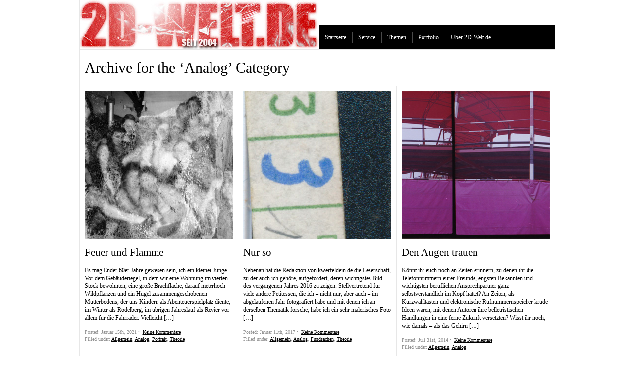

--- FILE ---
content_type: text/html; charset=UTF-8
request_url: http://a62.bplaced.net/zdw2012/category/analog
body_size: 4943
content:
<!DOCTYPE html PUBLIC "-//W3C//DTD XHTML 1.0 Transitional//EN" "http://www.w3.org/TR/xhtml1/DTD/xhtml1-transitional.dtd">
<html xmlns="http://www.w3.org/1999/xhtml">
<head>
	<title>2D-Welt.de &raquo; Analog</title>

	<meta http-equiv="Content-Type" content="text/html; charset=utf-8" />	
	<meta name="generator" content="WordPress 5.6" /> <!-- leave this for stats please -->

	<link rel="stylesheet" href="http://a62.bplaced.net/zdw2012/wp-content/themes/paragrams/reset.css" type="text/css" media="screen" />
	<link rel="stylesheet" href="http://a62.bplaced.net/zdw2012/wp-content/themes/paragrams/style.css" type="text/css" media="screen" />
	<!--[if IE]><meta http-equiv="X-UA-Compatible" content="IE=edge;chrome=1"><![endif]-->
    <!--[if IE 6]>
        <link rel="stylesheet" href="http://a62.bplaced.net/zdw2012/wp-content/themes/paragrams/ie6.css" type="text/css" media="screen" />
    <![endif]-->
    <!--[if IE 7]>
        <link rel="stylesheet" href="http://a62.bplaced.net/zdw2012/wp-content/themes/paragrams/ie7.css" type="text/css" media="screen" />
    <![endif]-->
    <!--[if IE 8]>
        <link rel="stylesheet" href="http://a62.bplaced.net/zdw2012/wp-content/themes/paragrams/ie8.css" type="text/css" media="screen" />
    <![endif]-->
    <link rel="shortcut icon" href="http://a62.bplaced.net/zdw2012/wp-content/themes/paragrams/favicon.ico" type="image/x-icon" />
    <link rel="alternate" type="application/rss+xml" title="RSS 2.0" href="http://a62.bplaced.net/zdw2012/feed" />
	<link rel="alternate" type="text/xml" title="RSS .92" href="http://a62.bplaced.net/zdw2012/feed/rss" />
	<link rel="alternate" type="application/atom+xml" title="Atom 0.3" href="http://a62.bplaced.net/zdw2012/feed/atom" />
	<link rel="pingback" href="http://a62.bplaced.net/zdw2012/xmlrpc.php" />
	<link rel="stylesheet" href="http://a62.bplaced.net/zdw2012/wp-content/themes/paragrams/menu.css" type="text/css" media="screen" />
 	 	<link rel='dns-prefetch' href='//s.w.org' />
<link rel="alternate" type="application/rss+xml" title="2D-Welt.de &raquo; Analog Kategorie Newsfeed" href="http://a62.bplaced.net/zdw2012/category/analog/feed" />
		<script type="text/javascript">
			window._wpemojiSettings = {"baseUrl":"https:\/\/s.w.org\/images\/core\/emoji\/13.0.1\/72x72\/","ext":".png","svgUrl":"https:\/\/s.w.org\/images\/core\/emoji\/13.0.1\/svg\/","svgExt":".svg","source":{"concatemoji":"http:\/\/a62.bplaced.net\/zdw2012\/wp-includes\/js\/wp-emoji-release.min.js?ver=5.6"}};
			!function(e,a,t){var r,n,o,i,p=a.createElement("canvas"),s=p.getContext&&p.getContext("2d");function c(e,t){var a=String.fromCharCode;s.clearRect(0,0,p.width,p.height),s.fillText(a.apply(this,e),0,0);var r=p.toDataURL();return s.clearRect(0,0,p.width,p.height),s.fillText(a.apply(this,t),0,0),r===p.toDataURL()}function l(e){if(!s||!s.fillText)return!1;switch(s.textBaseline="top",s.font="600 32px Arial",e){case"flag":return!c([127987,65039,8205,9895,65039],[127987,65039,8203,9895,65039])&&(!c([55356,56826,55356,56819],[55356,56826,8203,55356,56819])&&!c([55356,57332,56128,56423,56128,56418,56128,56421,56128,56430,56128,56423,56128,56447],[55356,57332,8203,56128,56423,8203,56128,56418,8203,56128,56421,8203,56128,56430,8203,56128,56423,8203,56128,56447]));case"emoji":return!c([55357,56424,8205,55356,57212],[55357,56424,8203,55356,57212])}return!1}function d(e){var t=a.createElement("script");t.src=e,t.defer=t.type="text/javascript",a.getElementsByTagName("head")[0].appendChild(t)}for(i=Array("flag","emoji"),t.supports={everything:!0,everythingExceptFlag:!0},o=0;o<i.length;o++)t.supports[i[o]]=l(i[o]),t.supports.everything=t.supports.everything&&t.supports[i[o]],"flag"!==i[o]&&(t.supports.everythingExceptFlag=t.supports.everythingExceptFlag&&t.supports[i[o]]);t.supports.everythingExceptFlag=t.supports.everythingExceptFlag&&!t.supports.flag,t.DOMReady=!1,t.readyCallback=function(){t.DOMReady=!0},t.supports.everything||(n=function(){t.readyCallback()},a.addEventListener?(a.addEventListener("DOMContentLoaded",n,!1),e.addEventListener("load",n,!1)):(e.attachEvent("onload",n),a.attachEvent("onreadystatechange",function(){"complete"===a.readyState&&t.readyCallback()})),(r=t.source||{}).concatemoji?d(r.concatemoji):r.wpemoji&&r.twemoji&&(d(r.twemoji),d(r.wpemoji)))}(window,document,window._wpemojiSettings);
		</script>
		<style type="text/css">
img.wp-smiley,
img.emoji {
	display: inline !important;
	border: none !important;
	box-shadow: none !important;
	height: 1em !important;
	width: 1em !important;
	margin: 0 .07em !important;
	vertical-align: -0.1em !important;
	background: none !important;
	padding: 0 !important;
}
</style>
	<link rel='stylesheet' id='lytebox-style-css'  href='http://a62.bplaced.net/zdw2012/wp-content/plugins/lytebox/lytebox.css?ver=5.6' type='text/css' media='all' />
<link rel='stylesheet' id='wp-block-library-css'  href='http://a62.bplaced.net/zdw2012/wp-includes/css/dist/block-library/style.min.css?ver=5.6' type='text/css' media='all' />
<link rel='stylesheet' id='contact-form-7-css'  href='http://a62.bplaced.net/zdw2012/wp-content/plugins/contact-form-7/includes/css/styles.css?ver=5.3.2' type='text/css' media='all' />
<link rel='stylesheet' id='slb_core-css'  href='http://a62.bplaced.net/zdw2012/wp-content/plugins/simple-lightbox/client/css/app.css?ver=2.8.1' type='text/css' media='all' />
<script type='text/javascript' src='http://a62.bplaced.net/zdw2012/wp-content/plugins/lytebox/lytebox.js?ver=5.6' id='lytebox-script-js'></script>
<script type='text/javascript' src='http://a62.bplaced.net/zdw2012/wp-includes/js/jquery/jquery.min.js?ver=3.5.1' id='jquery-core-js'></script>
<script type='text/javascript' src='http://a62.bplaced.net/zdw2012/wp-includes/js/jquery/jquery-migrate.min.js?ver=3.3.2' id='jquery-migrate-js'></script>
<link rel="https://api.w.org/" href="http://a62.bplaced.net/zdw2012/wp-json/" /><link rel="alternate" type="application/json" href="http://a62.bplaced.net/zdw2012/wp-json/wp/v2/categories/123" /><link rel="EditURI" type="application/rsd+xml" title="RSD" href="http://a62.bplaced.net/zdw2012/xmlrpc.php?rsd" />
<link rel="wlwmanifest" type="application/wlwmanifest+xml" href="http://a62.bplaced.net/zdw2012/wp-includes/wlwmanifest.xml" /> 
<meta name="generator" content="WordPress 5.6" />
<style type="text/css">.recentcomments a{display:inline !important;padding:0 !important;margin:0 !important;}</style>    <script src="http://a62.bplaced.net/zdw2012/wp-content/themes/paragrams/js/columnizer.js" type="text/javascript"></script>
    <script src="http://a62.bplaced.net/zdw2012/wp-content/themes/paragrams/js/columnize.js" type="text/javascript"></script>
	<script type='text/javascript' src='http://a62.bplaced.net/zdw2012/wp-content/themes/paragrams/js/menu.js'></script>

</head>
<body class="archive category category-analog category-123 chrome">
	<div id="outer">
    	<div id="header">
        	<div id="logo">
        		        		<a href="http://a62.bplaced.net/zdw2012/"><img src="http://a62.bplaced.net/zdw2012/wp-content/uploads/2012/02/zdwLogo2012.jpg" alt="2D-Welt.de" /></a>        		
        		        	</div>
            <div id="serv">
            	<!--<div id="search"><form method="get" id="searchform" action="http://a62.bplaced.net/zdw2012/">
    <input type="text" onfocus="if(this.value=='Search here') this.value='';" onblur="if(this.value=='') this.value='Search here';" value="Suchen" name="s" id="s" />
</form>
</div>-->
                <!--<div id="navicons">
                	<ul>
                    	<li><a id="subscribe" href="http://a62.bplaced.net/zdw2012/feed" title="">Subscribe</a></li>
                    	<li><a id="twitter" href="" title="">Twitter</a></li>
                    	<li><a id="facebook" href="" title="">Facebook</a></li>
                    </ul>
                </div>-->
                <div id="menu">
				<ul id="top-menu" class="menu"><li id="menu-item-44" class="menu-item menu-item-type-custom menu-item-object-custom menu-item-home menu-item-44"><a href="http://a62.bplaced.net/zdw2012/">Startseite</a></li>
<li id="menu-item-6" class="menu-item menu-item-type-custom menu-item-object-custom menu-item-has-children menu-item-6"><a href="#">Service</a>
<ul class="sub-menu">
	<li id="menu-item-1910" class="menu-item menu-item-type-post_type menu-item-object-page menu-item-1910"><a href="http://a62.bplaced.net/zdw2012/kontaktformular">Kontaktformular</a></li>
	<li id="menu-item-70" class="menu-item menu-item-type-custom menu-item-object-custom menu-item-70"><a href="http://a62.bplaced.net/zdw2012/?feed=rss2">RSS-Feed</a></li>
	<li id="menu-item-7" class="menu-item menu-item-type-custom menu-item-object-custom menu-item-7"><a target="_blank" rel="noopener" href="http://www.pixelprinzip.de/zdwSite/zdwCont/zdwIndex.html">2D-Welt.de bis 2011</a></li>
	<li id="menu-item-19" class="menu-item menu-item-type-post_type menu-item-object-page menu-item-19"><a href="http://a62.bplaced.net/zdw2012/nutzungsbedingungen">Nutzungsbedingungen</a></li>
	<li id="menu-item-20" class="menu-item menu-item-type-post_type menu-item-object-page menu-item-20"><a href="http://a62.bplaced.net/zdw2012/impressum">Impressum</a></li>
</ul>
</li>
<li id="menu-item-5" class="menu-item menu-item-type-custom menu-item-object-custom menu-item-has-children menu-item-5"><a href="#">Themen</a>
<ul class="sub-menu">
	<li id="menu-item-1418" class="menu-item menu-item-type-post_type menu-item-object-page menu-item-1418"><a href="http://a62.bplaced.net/zdw2012/?page_id=1416">Testseite 20190110</a></li>
	<li id="menu-item-47" class="menu-item menu-item-type-taxonomy menu-item-object-category menu-item-47"><a href="http://a62.bplaced.net/zdw2012/category/allgemein">Allgemein</a></li>
	<li id="menu-item-614" class="menu-item menu-item-type-taxonomy menu-item-object-category menu-item-614"><a href="http://a62.bplaced.net/zdw2012/category/architektur">Architektur</a></li>
	<li id="menu-item-166" class="menu-item menu-item-type-taxonomy menu-item-object-category menu-item-166"><a href="http://a62.bplaced.net/zdw2012/category/flora">Flora</a></li>
	<li id="menu-item-399" class="menu-item menu-item-type-taxonomy menu-item-object-category menu-item-399"><a href="http://a62.bplaced.net/zdw2012/category/fundsachen">Fundsachen</a></li>
	<li id="menu-item-68" class="menu-item menu-item-type-taxonomy menu-item-object-category menu-item-68"><a href="http://a62.bplaced.net/zdw2012/category/illustration">Illustration</a></li>
	<li id="menu-item-153" class="menu-item menu-item-type-taxonomy menu-item-object-category menu-item-153"><a href="http://a62.bplaced.net/zdw2012/category/landschaft">Landschaft</a></li>
	<li id="menu-item-46" class="menu-item menu-item-type-taxonomy menu-item-object-category menu-item-46"><a href="http://a62.bplaced.net/zdw2012/category/portrait">Portrait</a></li>
	<li id="menu-item-384" class="menu-item menu-item-type-taxonomy menu-item-object-category menu-item-384"><a href="http://a62.bplaced.net/zdw2012/category/stilleben">Stilleben</a></li>
	<li id="menu-item-1115" class="menu-item menu-item-type-taxonomy menu-item-object-category menu-item-1115"><a href="http://a62.bplaced.net/zdw2012/category/theorie">Theorie</a></li>
	<li id="menu-item-31" class="menu-item menu-item-type-taxonomy menu-item-object-category menu-item-31"><a href="http://a62.bplaced.net/zdw2012/category/keine-kategorie">keine Kategorie</a></li>
</ul>
</li>
<li id="menu-item-1554" class="menu-item menu-item-type-post_type menu-item-object-page menu-item-1554"><a href="http://a62.bplaced.net/zdw2012/portfolio">Portfolio</a></li>
<li id="menu-item-932" class="menu-item menu-item-type-post_type menu-item-object-page menu-item-932"><a href="http://a62.bplaced.net/zdw2012/uber-2d-welt-de">Über 2D-Welt.de</a></li>
</ul>                </div>
            </div>
        </div>
 
                                      <div class="pagetitle">Archive for the &#8216;Analog&#8217; Category</div>
                  
              <ul class="mcol">
                            	<li class="article" id="post-1490">

                    	                    	                        <div><a href="http://a62.bplaced.net/zdw2012/feuer-und-flamme" class="preview"><img width="299" height="299" src="http://a62.bplaced.net/zdw2012/wp-content/uploads/2021/01/IMG_20210103_0112_299-299x299.jpg" class="attachment-background size-background wp-post-image" alt="" loading="lazy" title="Feuer und Flamme" srcset="http://a62.bplaced.net/zdw2012/wp-content/uploads/2021/01/IMG_20210103_0112_299.jpg 299w, http://a62.bplaced.net/zdw2012/wp-content/uploads/2021/01/IMG_20210103_0112_299-150x150.jpg 150w" sizes="(max-width: 299px) 100vw, 299px" /></a></div>
                    	

                    <h2><a href="http://a62.bplaced.net/zdw2012/feuer-und-flamme" title="Feuer und Flamme">Feuer und Flamme</a></h2>
                    <p>Es mag Ender 60er Jahre gewesen sein, ich ein kleiner Junge. Vor dem Gebäuderiegel, in dem wir eine Wohnung im vierten Stock bewohnten, eine große Brachfläche, darauf meterhoch Wildpflanzen und ein Hügel zusammengeschobenen Mutterbodens, der uns Kindern als Abenteuerspielplatz diente, im Winter als Rodelberg, im übrigen Jahreslauf als Revier vor allem für die Fahrräder. Vielleicht [&hellip;]</p>
                    <div class="postmetadata">
                        Posted: Januar 15th, 2021&nbsp;&#721;&nbsp;
                        <a href="http://a62.bplaced.net/zdw2012/feuer-und-flamme#respond">Keine Kommentare</a><br />
                        Filled under: <a href="http://a62.bplaced.net/zdw2012/category/allgemein" rel="category tag">Allgemein</a>, <a href="http://a62.bplaced.net/zdw2012/category/analog" rel="category tag">Analog</a>, <a href="http://a62.bplaced.net/zdw2012/category/portrait" rel="category tag">Portrait</a>, <a href="http://a62.bplaced.net/zdw2012/category/theorie" rel="category tag">Theorie</a>                    </div>
                </li>

                          	<li class="article" id="post-1359">

                    	                    	                        <div><a href="http://a62.bplaced.net/zdw2012/nur-so" class="preview"><img width="299" height="299" src="http://a62.bplaced.net/zdw2012/wp-content/uploads/2017/01/Adorf_2DWelt_2017_Stef299-299x299.jpg" class="attachment-background size-background wp-post-image" alt="" loading="lazy" title="Nur so" srcset="http://a62.bplaced.net/zdw2012/wp-content/uploads/2017/01/Adorf_2DWelt_2017_Stef299.jpg 299w, http://a62.bplaced.net/zdw2012/wp-content/uploads/2017/01/Adorf_2DWelt_2017_Stef299-150x150.jpg 150w" sizes="(max-width: 299px) 100vw, 299px" /></a></div>
                    	

                    <h2><a href="http://a62.bplaced.net/zdw2012/nur-so" title="Nur so">Nur so</a></h2>
                    <p>Nebenan hat die Redaktion von kwerfeldein.de die Leserschaft, zu der auch ich gehöre, aufgefordert, deren wichtigstes Bild des vergangenen Jahres 2016 zu zeigen. Stellvertretend für viele andere Petitessen, die ich &#8211; nicht nur, aber auch &#8211; im abgelaufenen Jahr fotografiert habe und mit denen ich an derselben Thematik forsche, habe ich ein sehr malerisches Foto [&hellip;]</p>
                    <div class="postmetadata">
                        Posted: Januar 11th, 2017&nbsp;&#721;&nbsp;
                        <a href="http://a62.bplaced.net/zdw2012/nur-so#respond">Keine Kommentare</a><br />
                        Filled under: <a href="http://a62.bplaced.net/zdw2012/category/allgemein" rel="category tag">Allgemein</a>, <a href="http://a62.bplaced.net/zdw2012/category/analog" rel="category tag">Analog</a>, <a href="http://a62.bplaced.net/zdw2012/category/fundsachen" rel="category tag">Fundsachen</a>, <a href="http://a62.bplaced.net/zdw2012/category/theorie" rel="category tag">Theorie</a>                    </div>
                </li>

                          	<li class="article" id="post-969">

                    	                    	                        <div><a href="http://a62.bplaced.net/zdw2012/den-augen-trauen" class="preview"><img width="299" height="299" src="http://a62.bplaced.net/zdw2012/wp-content/uploads/2014/07/Adorf_2DWelt_sf2014_10_299.jpg" class="attachment-background size-background wp-post-image" alt="" loading="lazy" title="Den Augen trauen" srcset="http://a62.bplaced.net/zdw2012/wp-content/uploads/2014/07/Adorf_2DWelt_sf2014_10_299.jpg 299w, http://a62.bplaced.net/zdw2012/wp-content/uploads/2014/07/Adorf_2DWelt_sf2014_10_299-150x150.jpg 150w" sizes="(max-width: 299px) 100vw, 299px" /></a></div>
                    	

                    <h2><a href="http://a62.bplaced.net/zdw2012/den-augen-trauen" title="Den Augen trauen">Den Augen trauen</a></h2>
                    <p>Könnt ihr euch noch an Zeiten erinnern, zu denen ihr die Telefonnummern eurer Freunde, engsten Bekannten und wichtigsten beruflichen Ansprechpartner ganz selbstverständlich im Kopf hattet? An Zeiten, als Kurzwahltasten und elektronische Rufnummernspeicher krude Ideen waren, mit denen Autoren ihre belletristischen Handlungen in eine ferne Zukunft versetzten? Wisst ihr noch, wie damals &#8211; als das Gehirn [&hellip;]</p>
                    <div class="postmetadata">
                        Posted: Juli 31st, 2014&nbsp;&#721;&nbsp;
                        <a href="http://a62.bplaced.net/zdw2012/den-augen-trauen#respond">Keine Kommentare</a><br />
                        Filled under: <a href="http://a62.bplaced.net/zdw2012/category/allgemein" rel="category tag">Allgemein</a>, <a href="http://a62.bplaced.net/zdw2012/category/analog" rel="category tag">Analog</a>                    </div>
                </li>

                                    
                </ul>

                                                            
                                                                <div id="nav">
                    <div id="navleft"></div>
                    <div id="navright"></div>
                </div>
                    <div id="footer">
        	<div id="copyright">&copy; 2014 2D-Welt.de. All images are copyrighted by their respective authors.</div>
            <div id="credits">Powered by Wordpress. Designed by <a href="http://wpshower.com/">WPSHOWER</a></div>
        </div>
    </div>
<script type='text/javascript' id='contact-form-7-js-extra'>
/* <![CDATA[ */
var wpcf7 = {"apiSettings":{"root":"http:\/\/a62.bplaced.net\/zdw2012\/wp-json\/contact-form-7\/v1","namespace":"contact-form-7\/v1"}};
/* ]]> */
</script>
<script type='text/javascript' src='http://a62.bplaced.net/zdw2012/wp-content/plugins/contact-form-7/includes/js/scripts.js?ver=5.3.2' id='contact-form-7-js'></script>
<script type='text/javascript' src='http://a62.bplaced.net/zdw2012/wp-includes/js/wp-embed.min.js?ver=5.6' id='wp-embed-js'></script>
<script type="text/javascript" id="slb_context">/* <![CDATA[ */if ( !!window.jQuery ) {(function($){$(document).ready(function(){if ( !!window.SLB ) { {$.extend(SLB, {"context":["public","user_guest"]});} }})})(jQuery);}/* ]]> */</script>
</body>
</html>


--- FILE ---
content_type: text/css
request_url: http://a62.bplaced.net/zdw2012/wp-content/themes/paragrams/menu.css
body_size: 495
content:
#top-menu {
	float:left;
	margin-bottom:1em;
	line-height:1;
}
#top-menu li {
	background:url("images/divider.gif") no-repeat scroll left center #000000;
}
#top-menu li li {
	background-image:none;
}

#nav, #top-menu ul{
margin:0;
padding:0;
list-style-type:none;
list-style-position:outside;
position:relative;
}

#top-menu a{
display:block;
padding:19px 1em;
text-decoration:none;
color:#fff;
text-decoration:none;
}
#top-menu li li a {
padding:0.75em 1em;
}

#top-menu li:hover, #top-menu li.sfHover, #top-menu li:hover a,
#top-menu a:focus, #top-menu a:hover, #top-menu a:active {
	background:		#BCBCBC;
	outline:		0;
	color:			#000;
}
#top-menu li li a:hover {
	background:		#000;
	color:			#FFF;
}
#top-menu a span {
	float:right;
}
#top-menu li{
float:left;
position:relative;
}

#top-menu ul {
position:absolute;
display:none;
width:12em;
top:50px;
}

#top-menu li ul a{
width:12em;
height:auto;
float:left;
}

#top-menu ul ul{
top:auto;
}	

#top-menu li ul ul {
left:13em;
margin:0px 0 0 12px;
}

#top-menu li:hover ul ul, #top-menu li:hover ul ul ul, #top-menu li:hover ul ul ul ul{
display:none;
}
#top-menu li:hover ul, #top-menu li li:hover ul, #top-menu li li li:hover ul, #top-menu li li li li:hover ul{
display:block;
}
#top-menu a {
	position:relative;
}
#top-menu a span {
	position:absolute;
	right:1em;
	top:0.75em;
}